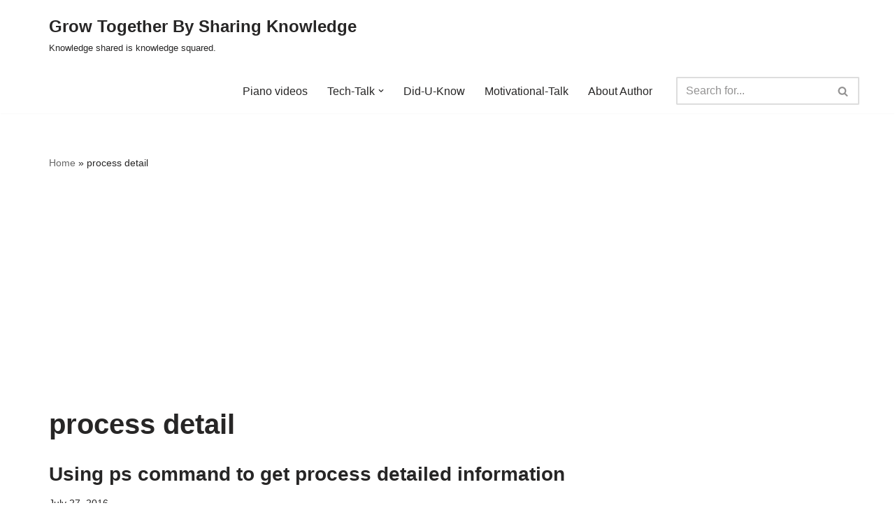

--- FILE ---
content_type: text/html; charset=utf-8
request_url: https://www.google.com/recaptcha/api2/aframe
body_size: 268
content:
<!DOCTYPE HTML><html><head><meta http-equiv="content-type" content="text/html; charset=UTF-8"></head><body><script nonce="TIGKQljNoMF8J4y4ze1hMg">/** Anti-fraud and anti-abuse applications only. See google.com/recaptcha */ try{var clients={'sodar':'https://pagead2.googlesyndication.com/pagead/sodar?'};window.addEventListener("message",function(a){try{if(a.source===window.parent){var b=JSON.parse(a.data);var c=clients[b['id']];if(c){var d=document.createElement('img');d.src=c+b['params']+'&rc='+(localStorage.getItem("rc::a")?sessionStorage.getItem("rc::b"):"");window.document.body.appendChild(d);sessionStorage.setItem("rc::e",parseInt(sessionStorage.getItem("rc::e")||0)+1);localStorage.setItem("rc::h",'1768922386880');}}}catch(b){}});window.parent.postMessage("_grecaptcha_ready", "*");}catch(b){}</script></body></html>

--- FILE ---
content_type: application/javascript; charset=utf-8
request_url: https://fundingchoicesmessages.google.com/f/AGSKWxXzp7wWWtXbJlcDaq9ms2ihKX4cO4-Cl-qmc05Q9iJmF7ZuwYO9n45wGULVvoAzC5TBePyFNChm0KYElZgVNP38B4Cx83DHB7Qv-PztR0sU7ZjcxayFGCKl91VP5jNq7vldMjTYKNTfEric54I5ewhS8bV7kvp1J2lJmfZ52AKlzATaIzaX8nkwn7q-/_/adcdn./adtraff./msnpopsingle2./bannercode.php/ads.png
body_size: -1292
content:
window['ef63df6f-1d03-4849-82dc-8f4f931403f9'] = true;